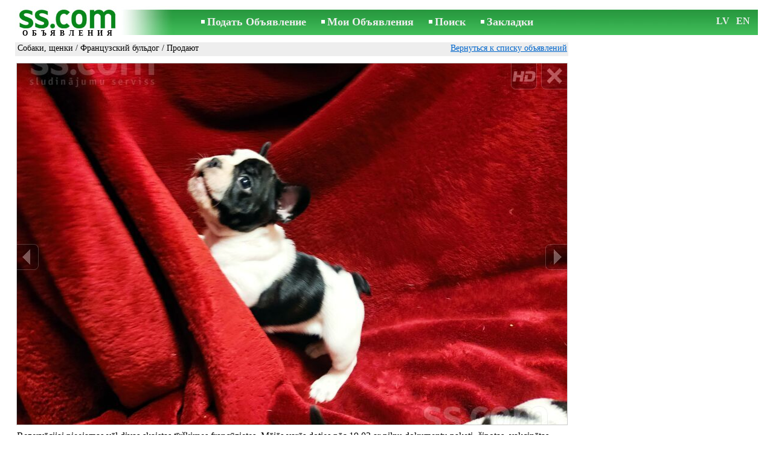

--- FILE ---
content_type: text/html; charset=UTF-8
request_url: https://www.ss.com/msg/ru/animals/dogs/bouledogue-francais/bmgkbj.html
body_size: 6799
content:
<!DOCTYPE html>
<HTML lang="ru"><HEAD>
<title>SS.COM Собаки, щенки - Французский бульдог, Цена 850 €. Rezervācijai pieejamas vēl divas skaistas pasi veselība, izstādēs. - Объявления</title>
<meta http-equiv="Content-Type" CONTENT="text/html; charset=UTF-8">
<meta name="viewport" content="user-scalable=1, width=device-width, initial-scale=1.0"/>
<meta name="keywords" content="Объявления французский бульдог собаки щенки животные rezervācijai pieejamas divas skaistas фото цена">
<meta name="description" content="Объявления. Собаки, щенки - Французский бульдог, Фото. Цена 850 €. Rezervācijai pieejamas vēl divas skaistas tīršķirnes pasi veselība, izstādēs.">
<link rel="alternate" media="only screen and (max-width: 640px)" href="https://m.ss.com/msg/ru/animals/dogs/bouledogue-francais/bmgkbj.html">


	<script>(function(w,d,s,l,i){w[l]=w[l]||[];w[l].push({'gtm.start':
	new Date().getTime(),event:'gtm.js'});var f=d.getElementsByTagName(s)[0],
	j=d.createElement(s),dl=l!='dataLayer'?'&l='+l:'';j.async=true;j.src=
	'https://www.googletagmanager.com/gtm.js?id='+i+dl;f.parentNode.insertBefore(j,f);
	})(window,document,'script','dataLayer','GTM-WSHHKCN4');</script><meta http-equiv="imagetoolbar" content="no">

<BASE href="https://www.ss.com/">
<link href="https://i.ss.com/w_inc/style.css?v=266" rel="stylesheet" />
<style>html{overflow-y:scroll;}.page_bg{background-image:url('https://i.ss.com/img/head/classifieds.jpg?v=1' );background-repeat:no-repeat;}@media screen and (min-width:1280px){.page_bg{background-image:url('https://i.ss.com/img/head/classifieds-1280.jpg?v=1' );}}
</style>
<link rel="shortcut icon" href="/favicon.ico?v=1" type="image/x-icon" />
<link rel="apple-touch-icon" sizes="57x57" href="/img/m/ss-com-57x57.png"/>
<link rel="apple-touch-icon" sizes="72x72" href="/img/m/ss-com-72x72.png"/>
<link rel="apple-touch-icon" sizes="114x114" href="/img/m/ss-com-114x114.png"/>
<link rel="alternate" hreflang="lv" href="https://www.ss.com/msg/lv/animals/dogs/bouledogue-francais/bmgkbj.html" /><link rel="alternate" hreflang="ru" href="https://www.ss.com/msg/ru/animals/dogs/bouledogue-francais/bmgkbj.html" />
<script src="/w_inc/js/main.ru.ss.js?v=630" type="text/javascript"></script>
<script async type="text/javascript" src="/w_inc/currency.js?v=20260121"></script><script async id="contacts_js" src="/js/ru/2025-03-15/adff9feebf59b2dd23fb54a269db4b47ae28f3241186fcf8b1a657f19de49971.js?d=2tkIBevgwALgTSRU6tKc2iB9giXZ2WWbewYTd5Avdr%2Bo2jCdtZ05a3raoohxLPKJsIaZH9HNLn0IKIoOY9x5%2FsLynpi295SlDLfF74AVJHQ4Q3naRWrIa1NR4kcxQirv1HsRm1w%2F4vc%2FkXjo5PO6DG4yWEiWrpwFmrNwokW3ogI2tKZHcYtdcrviJbRQHonMc0LwOFm8TeYfymHaA99TfLpf9gvQAmIQRPuzcdKQxTmtZ2vIa1iO6C3OET4g6rFbUpe1TUEet0t%2FEECX22RffptyD8h2y15ppXNdacLDka8scliUxskvrYeXaSvSe6iotmlWwqmRnRCd8Kg6iyQ0g79I1Igkz05RP%2FBvtkQMiKfF1sh8dd6kZxehWOB%2FuLLCM2MNIjcBFKi5NYpVKdptQ3%2FFHp8zTJbX6gOeXPoAIJfxLpTfBewAQuaiNXhWv8XsoJDsJEs2e3ojAcIduDnlzA%3D%3D&c=1"></script><script async src="/w_inc/adsbygoogle.js?v=630"></script>
<SCRIPT type="text/javascript">
<!--
LINK_MAIN_HOST = "https://www.ss.com";var REGION = "";SS_Lang = "1";get_page_zoom();
if(window._cookie){_cookie("LG","ru",365,"www.ss.com");};var msg_img = ["", "1|910|682|66806253|Bj4%2BLViqUU9wmdBVbhKUkXrtcrXp7diWSA6u59W4OtDz1lUK2BZuFGGZM%2BbLRNXS|1", "2|910|682|66806254|4wUTUgIyVnS%2FmHUB8hg9OjIVVb9kD5dcvim3fewtjxrt3EdFio04xJ7OaA1UriFo|1", "3|910|682|66806255|knPQWG2RGT85bezo%2FFMXpyaDk8LSAabZrDdelUYToKXawHJ1RU84WmK7DgLbQmMm|1", "4|682|910|66806256|vax9Fsd4AnV1zh8BD4aLDisTASx%2BnGDvOhljMP4zZzf2I0HYRA3S4iG2EBhutnLr|1", "5|681|910|66806257|KS8OG5yaSUQttyrtfbsAlDAUC9RBYztqj9Y2nZVQ0TQu5hu4eJn3Q%2FicRb1Q1CID|1", "6|910|682|66806258|nt%2FBCSIVigxMEgnVmzm1muay50gmbntaB6fVbNi1M91tQHjIRxDWX%2BtnsK79%2BggN|1", "7|910|682|66806259|I2TXiDqneR8L3tTGsB2bwlbAPZPUCg6sIfDI9HjpvNBGD3%2FVIZcl231xGu7%2FAdea|1", "8|682|910|66806260|TAW1iGbUxlyysdGmZL6djuyR8aeaPEaKL0qTXktH2sBCC6WNxu70CrxZDh7DVIi8|1", "9|682|910|66806261|NQS1pd9RzVcXJdz2Gf0iUrSdVgBgmAteIcFepHkALD0KVonZyrChlJHE%2FHCakT32|1"];var IMG_WH="1.3333333333333";
MSG_GALLERY_DIR = "gallery/";MSG_GALLERY_PREFIX = "animals-dogs-bouledogue-francais-";
var msg_img_dir = "https://i.ss.com" + "/images/2025-03-15/561193/UnsIHUFgR14=/animals-dogs-bouledogue-francais-1-";var MAX_NAVI=9;var IMG_SIZE=800;PREF="";
var navi_title = {prev:"Предыдущая", next:"Следующая", close:"Закрыть", hd:"Открыть фото в HD разрешении"};
IMG_HOST = 'https://i.ss.com'; SS_PREF = '';
CURRENCY_ID = DEF_CURRENCY_ID = 2;MSG_CURRENCY_ID = 2;var MSG_PRICE = 850.00;var MSG_PRICE_STR = '';
CALC_PRICE = 850.00;CALC_VALUTA = 'eur'; var mode = 1; var wo = window.opener;return_to_msg="Вернуться к объявлению";
JS_GLOBAL_DATA = {w264:"Вы зашли по неверной ссылке,<br>либо у объявления истёк срок публикации.", w73:"Чтобы посмотреть номер телефона,<br>наберите код с картинки:", w214:"Показать номер", w220:"Внимание!", w265:"Чтобы посмотреть номер телефона<br>нажмите \"Я не робот\"", w80:"Закрыть", W404:"Для корректной работы сервиса объявлений<br>необходимо отключить блокировщик рекламы."};
if(window._check_remote_id){_check_remote_id( "new", "https://www.ss.lv" );}
-->
</SCRIPT>
</HEAD>
<BODY onLoad="window.defaultStatus='Объявления - SS.COM';" bgcolor="#FFFFFF" class="body">

<div align=center class="noprint">
	<div id="main_table" class="page_header page_bg">
		<div z-index="20" id="sslogin"></div>
		<span class="page_header_head"><a href="/ru/" title="Объявления"><img class="page_header_logo" src="https://i.ss.com/img/p.gif" border="0" alt="Объявления"></a><h1>ОБЪЯВЛЕНИЯ</h1></span>
		<span class="page_header_menu"><b class="menu_main"><a href="/ru/animals/dogs/new/" class="a_menu" title="Подать Объявление">Подать Объявление</a></b>
<b class="menu_main"><a href="/ru/login/" class="a_menu" title="Мои Объявления">Мои Объявления</a></b>
<b class="menu_main"><a href="/ru/animals/dogs/bouledogue-francais/search/" class="a_menu" title="Искать объявления">Поиск</a></b>
<span style="display:inline-block;text-align:left;"><b class="menu_main" style="padding-right:0px;"><a href="/ru/favorites/" class="a_menu" title="Закладки">Закладки</a></b><span id="mnu_fav_id"></span></span></span>
		<span id="mails_status_menu"></span>
		<span class="menu_lang"><div class="menu_langs"><a href="/msg/lv/animals/dogs/bouledogue-francais/bmgkbj.html" class=a_menu title="Latviski">LV</a></div>&nbsp;<div class="menu_langs"><a href="/msg/en/animals/dogs/bouledogue-francais/bmgkbj.html" class=a_menu title="English">EN</a></div></span>
	</div>
</div>
	<div class="onlyprint">
		<img src="https://i.ss.com/img/ss.com_green.svg" style="height: 1cm;">
	</div>
<div align=center>
	<div class="page_header">
		<table border=0 cellpadding=0 cellspacing=0 width="100%"><tr><td>
			<div style="float:left;" class="page_div_main">
			<table id="page_main" border=0 cellpadding=0 cellspacing=0 width="100%"><tr><td valign=top><div class="top_head_msg"><div style="float:left;padding-top:2px;"><h2 class="headtitle"><a href="/ru/animals/dogs/"  title="Объявления Собаки, щенки">Собаки, щенки</a> / <a href="/ru/animals/dogs/bouledogue-francais/"  title="Объявления Французский бульдог">Французский бульдог</a> / Продают</h2></div><div style="float:right;"><span class="td7 noprint" style="padding-right:2px;" id="msg_back"><a class=a9a href="/ru/animals/dogs/bouledogue-francais/" onclick="event.returnValue=false;back_from_msg('/ru/animals/dogs/bouledogue-francais/');return false;">Вернуться к списку объявлений</a></span></div></div><div id="content_main_div"><center><div id="msg_div_preload" style="display:none;padding-bottom:10px;"></div></center><script type="text/javascript">
					window.onpopstate = function(){_change_photo_by_hash();}
					if( !_change_photo_by_hash() ){big_pic(1,false,"foto1");}
				</script>
<div id="msg_div_msg">
<div style="float:right;margin:0px 0px 20px 20px;" id="content_sys_div_msg"></div>

Rezervācijai pieejamas vēl divas skaistas tīršķirnes francūzietes. Mājās varēs doties pēc 19.03 ar pilnu dokumentu paketi, čipotas, vakcinētas ar Eiropas pasi un kucēnu kartiņu ciltsrakstu izņemšanai. Būs vislabākie mājas mīluļi vai izstāžu zvaigznes, dzimtas turpinātāji. Vecāki izcili šķirnes pārstāvji. <br />
Mamma Imora Grantony- miniatūra, skaista, ar perfektu raksturu, bez veselības problēmām un alerģijām. Izcili sasniegumi izstādēs. Čipa nr 900163000246997, ciltsraksti EKG-S2024/1100<br />
Tētis Vorens Maximus Krou De Lakrua- lillac krāsas skaistulis, multičempions, izcila veselība, temperaments. Čipa nr 900215004214835, ciltsraksti EKG-S 2022/013<br><br><table cellpadding=0 cellspacing=0 border=0 width="100%" class="options_list"><tr><td width="50%" valign=top><table border=0 width="100%" cellpadding=1 cellspacing=0>
				<tr>
					<td
						height=20
						class="ads_opt_name" width=30
						nowrap>
						Порода:
					</td>
					<td class="ads_opt" id="tdo_358"
						nowrap>
						Французский бульдог
					</td>
				</tr>
				<tr>
					<td id="pprice_td"
						height=20
						class="ads_opt_name" width=30
						nowrap>
						Возраст:
					</td>
					<td class="ads_opt" id="tdo_1276"
						nowrap>
						1.5 мес.
					</td>
				</tr></table></td></tr></table><table style="border-top:1px #eee solid;padding-top:5px;margin-top:10px;" cellpadding=1 cellspacing=0 border=0 width="100%">
				<tr>
					<td valign=top
						height=20
						class="ads_opt_name_big" width=30
						nowrap>
						Цена:
					</td>
					<td class="ads_price" id="tdo_8" valign=top
						nowrap>
						850 €
					</td>
				</tr></table></div>
	<div id="tr_foto" class="ads_photo_label">
		Фото:<br>
		<div style="display:inline-block;margin-left:-12px;">
	<div class="pic_dv_thumbnail"><a href="https://i.ss.com/gallery/7/1337/334032/animals-dogs-bouledogue-francais-66806253.800.jpg"  onclick="big_pic(1, event);return false;" ontouchstart="_tstart(event);"  ontouchmove="_tmove(event);" ontouchend="if(_tend(event)){touch=false;this.click();}return false;" title="Собаки, щенки Французский бульдог"><img alt="Собаки, щенки Французский бульдог, цена 850 €, Фото" src="https://i.ss.com/gallery/7/1337/334032/animals-dogs-bouledogue-francais-66806253.t.jpg" class="pic_thumbnail isfoto"></a></div>
<div class="pic_dv_thumbnail"><a href="https://i.ss.com/gallery/7/1337/334032/animals-dogs-bouledogue-francais-66806254.800.jpg"  onclick="big_pic(2, event);return false;" ontouchstart="_tstart(event);"  ontouchmove="_tmove(event);" ontouchend="if(_tend(event)){touch=false;this.click();}return false;" title="Собаки, щенки Французский бульдог"><img alt="Собаки, щенки Французский бульдог, цена 850 €, Фото" src="https://i.ss.com/gallery/7/1337/334032/animals-dogs-bouledogue-francais-66806254.t.jpg" class="pic_thumbnail isfoto"></a></div>
<div class="pic_dv_thumbnail"><a href="https://i.ss.com/gallery/7/1337/334032/animals-dogs-bouledogue-francais-66806255.800.jpg"  onclick="big_pic(3, event);return false;" ontouchstart="_tstart(event);"  ontouchmove="_tmove(event);" ontouchend="if(_tend(event)){touch=false;this.click();}return false;" title="Собаки, щенки Французский бульдог"><img alt="Собаки, щенки Французский бульдог, цена 850 €, Фото" src="https://i.ss.com/gallery/7/1337/334032/animals-dogs-bouledogue-francais-66806255.t.jpg" class="pic_thumbnail isfoto"></a></div>
<div class="pic_dv_thumbnail"><a href="https://i.ss.com/gallery/7/1337/334032/animals-dogs-bouledogue-francais-66806256.800.jpg"  onclick="big_pic(4, event);return false;" ontouchstart="_tstart(event);"  ontouchmove="_tmove(event);" ontouchend="if(_tend(event)){touch=false;this.click();}return false;" title="Собаки, щенки Французский бульдог"><img alt="Собаки, щенки Французский бульдог, цена 850 €, Фото" src="https://i.ss.com/gallery/7/1337/334032/animals-dogs-bouledogue-francais-66806256.t.jpg" class="pic_thumbnail isfoto"></a></div>
<div class="pic_dv_thumbnail"><a href="https://i.ss.com/gallery/7/1337/334032/animals-dogs-bouledogue-francais-66806257.800.jpg"  onclick="big_pic(5, event);return false;" ontouchstart="_tstart(event);"  ontouchmove="_tmove(event);" ontouchend="if(_tend(event)){touch=false;this.click();}return false;" title="Собаки, щенки Французский бульдог"><img alt="Собаки, щенки Французский бульдог, цена 850 €, Фото" src="https://i.ss.com/gallery/7/1337/334032/animals-dogs-bouledogue-francais-66806257.t.jpg" class="pic_thumbnail isfoto"></a></div>
<div class="pic_dv_thumbnail"><a href="https://i.ss.com/gallery/7/1337/334032/animals-dogs-bouledogue-francais-66806258.800.jpg"  onclick="big_pic(6, event);return false;" ontouchstart="_tstart(event);"  ontouchmove="_tmove(event);" ontouchend="if(_tend(event)){touch=false;this.click();}return false;" title="Собаки, щенки Французский бульдог"><img alt="Собаки, щенки Французский бульдог, цена 850 €, Фото" src="https://i.ss.com/gallery/7/1337/334032/animals-dogs-bouledogue-francais-66806258.t.jpg" class="pic_thumbnail isfoto"></a></div>
<div class="pic_dv_thumbnail"><a href="https://i.ss.com/gallery/7/1337/334032/animals-dogs-bouledogue-francais-66806259.800.jpg"  onclick="big_pic(7, event);return false;" ontouchstart="_tstart(event);"  ontouchmove="_tmove(event);" ontouchend="if(_tend(event)){touch=false;this.click();}return false;" title="Собаки, щенки Французский бульдог"><img alt="Собаки, щенки Французский бульдог, цена 850 €, Фото" src="https://i.ss.com/gallery/7/1337/334032/animals-dogs-bouledogue-francais-66806259.t.jpg" class="pic_thumbnail isfoto"></a></div>
<div class="pic_dv_thumbnail"><a href="https://i.ss.com/gallery/7/1337/334032/animals-dogs-bouledogue-francais-66806260.800.jpg"  onclick="big_pic(8, event);return false;" ontouchstart="_tstart(event);"  ontouchmove="_tmove(event);" ontouchend="if(_tend(event)){touch=false;this.click();}return false;" title="Собаки, щенки Французский бульдог"><img alt="Собаки, щенки Французский бульдог, цена 850 €, Фото" src="https://i.ss.com/gallery/7/1337/334032/animals-dogs-bouledogue-francais-66806260.t.jpg" class="pic_thumbnail isfoto"></a></div>
<div class="pic_dv_thumbnail"><a href="https://i.ss.com/gallery/7/1337/334032/animals-dogs-bouledogue-francais-66806261.800.jpg"  onclick="big_pic(9, event);return false;" ontouchstart="_tstart(event);"  ontouchmove="_tmove(event);" ontouchend="if(_tend(event)){touch=false;this.click();}return false;" title="Собаки, щенки Французский бульдог"><img alt="Собаки, щенки Французский бульдог, цена 850 €, Фото" src="https://i.ss.com/gallery/7/1337/334032/animals-dogs-bouledogue-francais-66806261.t.jpg" class="pic_thumbnail isfoto"></a></div>
</div></div><div id="tr_cont"><table border=0 cellpadding=1 cellspacing=0 width="100%" class="contacts_table"><tr><td class="ads_contacts_name">Место:</td><td class="ads_contacts" width="100%">Рижский р-он</td></tr><tr><td colspan=3><img src="https://i.ss.com/img/a_ru.gif" width=227 height=29 border=0></td></tr><tr><td colspan=3><noindex><img rel="nofollow" style="cursor:pointer;" onclick="http_win( 'Получить номер телефона', '/ru/contacts/fTgTeF4QAzt4FD4eFFQFfTgReF4aHEV7flBPLPYGFYVFFIaF1UR.html' );" src="https://i.ss.com/img/stn_ru.gif" width=196 height=12 border=0></noindex></td></tr></table></div></div>
<script type="text/javascript">DOC_LOADED = true;</script><script type="text/javascript">show_banner( );
print_phone(PH_1,1);if( PH_c && !pcc_id ){pcc_id=1;eval(PH_c);}
</script></td></tr><tr><td valign=bottom><br><table border=0 cellpadding=1 cellspacing=0 width="100%">
<tr>
	<td colspan=2 class="msg_footer" nowrap><span class="noprint"><img src="https://i.ss.com/img/m_print.gif" class="msg_footer_img"><a class=a9a href="javascript:;" onclick="window.print();event.returnValue=false;" title="Распечатать">Распечатать</a></span></td>
	<td class="msg_footer" align=right>Дата: 15.03.2025 10:59</td>
</tr>
<tr>
	<td class="msg_footer" nowrap><span class="noprint"><img src="https://i.ss.com/img/m_send.gif" class="msg_footer_img"><a class=a9a href="mailto:?body=https%3A%2F%2Fwww.ss.com%2Fmsg%2Fru%2Fanimals%2Fdogs%2Fbouledogue-francais%2Fbmgkbj.html%0D%0A%0D%0A&subject=Objavlenie ot SS.COM"  title="Отослать другу">Отослать другу</a></span></td>
	<td rowspan=2 align=center id="add_td"></td>
	<td width=250 class="msg_footer" align=right>Уникальных просмотров: <span id="show_cnt_stat">1</span></td>
</tr><tr class="noprint"><td align=right colspan=4><span id="alert_span"></span></td></tr></table></td></tr></table>
			</div>
			<div style="float:left;"><div id="page_right" class="noprint"><div id="ads_sys_div1"></div><script type="text/javascript">load_script_async( "/w_inc/reklama.php?1643|1|13970|"+Math.random()+"|0|"+escape(document.referrer)+"|1" );</script></div></div>
		</td></tr></table>
		
		<div id="page_footer" class="noprint"><a class="a1" href="/ru/rules/">Правила</a>  &nbsp;|&nbsp;  <a class="a1" href="/ru/feedback/">Связь с редактором</a>  &nbsp;|&nbsp;  <a class="a1" href="/ru/reklama/">Реклама</a>  &nbsp;|&nbsp;  <a class="a1" href="/ru/api/">Сотрудничество</a> &nbsp;|&nbsp; <a href="/ru/animals/dogs/bouledogue-francais/rss/" class=a1 target="_blank">RSS</a> &nbsp;|&nbsp; Объявления © ss sia 2000</div>

	</div>
</div>

<script type="text/javascript">
<!--
_scrollup( ["Наверх","Назад"], {
		
		align: "center",
		append: "page_main",
		
		color: "white",
		border: false,
		bgcolor: "rgba(62, 187, 87, 0.6)",
		abgcolor: "#3fbc58",
		bottom: 30
	} );if( window.add_link_to_selection && document.body.addEventListener ){document.body.addEventListener( "copy", add_link_to_selection );}check_ads_back('Закрыть объявление');D.body.onkeydown = msg_key_down;function _abuse(){http_win( 'Сообщить о нарушении', '/ru/abuse/fTgTeF4UAzt4FD4eF0V7flFPLPYGFYVFFIaF1URAzt4Fj4eFEV7fldPLPYGFIXQVdGFAYXQVIRFgFHQFMSEAUXEFNBQAdCRlVBRlca.html?r='+escape( document.referrer ), 'abuse');}document.write( '<img src="/counter/msg.php?NTYxMTkyNjI=|13970|'+new Date()+'" width=1 height=1 border=0 style="display:none;">' );window.onscroll=scbnrtop;window.onresize = new Function ( "scbnrtop();" );
load_script_async( "/w_inc/js/msg.count-ss.js?"+new Date() );

-->
</script><div onmousemove="hd_image_action(event);" onmousedown="hd_image_action(event);" onmouseup="hd_image_action(event);" onmouseout="hd_image_action(event);" oncontextmenu="return false" onclick="if(window.hd_image_action){hd_image_action(event);}" id="hd_image" style="overflow:scroll;position:fixed;display:none;z-index:100000;top:0px;left:0px;"></div>
<script async type="text/javascript" src="/w_inc/chk.php?m=R3RfXGkHYEELU0tWRz4g&lang=1&db=ru&g=1"></script>

<div style="display:none;">


<script async src="/w_inc/gcntr.php?id=ss"></script>
	<noscript><iframe src="https://www.googletagmanager.com/ns.html?id=GTM-WSHHKCN4" height="0" width="0" style="display:none;visibility:hidden"></iframe></noscript>

<!-- puls.lv START //-->
<div id="_puls.lv_232-26935-27307-27309" style="display:inline-block;"></div>
<script type="text/javascript">_puls_counter_local( "232-26935-27307-27309" );</script>
<noscript>
<a href="https://puls.lv/" target="_blank"><img src="https://hits.puls.lv/?sid=232-26935-27307-27309&jsver=0" width=1 height=1 border=0 alt=""></a>
</noscript>
<!-- puls.lv END //-->
<!-- europuls.eu START //-->
<div id="_europuls.eu_2" style="display:inline-block;"></div>
<script type="text/javascript">_ps_counter_local(2);</script>
<noscript>
<a href="https://europuls.eu/" target="_blank"><img src="https://hits.europuls.eu/?sid=2&jsver=0"  width=1 height=1 border=0 alt=""></a>
</noscript>
<!-- europuls.eu END //-->
<img src="https://top.lv/counter.php?sid=2774&type=4" width="1" height="1" border="0" style="display:none" alt="">

</div></BODY>
</HTML>

--- FILE ---
content_type: application/javascript; charset=UTF-8
request_url: https://www.ss.com/w_inc/js/msg.count-ss.js?Wed%20Jan%2021%202026%2004:17:01%20GMT+0000%20(Coordinated%20Universal%20Time)
body_size: -28
content:
var ss_mc_total = document.getElementById( "ss_mc_total" );
if( ss_mc_total )ss_mc_total.innerHTML = "276092";


--- FILE ---
content_type: application/x-javascript
request_url: https://www.ss.com/js/ru/2025-03-15/adff9feebf59b2dd23fb54a269db4b47ae28f3241186fcf8b1a657f19de49971.js?d=2tkIBevgwALgTSRU6tKc2iB9giXZ2WWbewYTd5Avdr%2Bo2jCdtZ05a3raoohxLPKJsIaZH9HNLn0IKIoOY9x5%2FsLynpi295SlDLfF74AVJHQ4Q3naRWrIa1NR4kcxQirv1HsRm1w%2F4vc%2FkXjo5PO6DG4yWEiWrpwFmrNwokW3ogI2tKZHcYtdcrviJbRQHonMc0LwOFm8TeYfymHaA99TfLpf9gvQAmIQRPuzcdKQxTmtZ2vIa1iO6C3OET4g6rFbUpe1TUEet0t%2FEECX22RffptyD8h2y15ppXNdacLDka8scliUxskvrYeXaSvSe6iotmlWwqmRnRCd8Kg6iyQ0g79I1Igkz05RP%2FBvtkQMiKfF1sh8dd6kZxehWOB%2FuLLCM2MNIjcBFKi5NYpVKdptQ3%2FFHp8zTJbX6gOeXPoAIJfxLpTfBewAQuaiNXhWv8XsoJDsJEs2e3ojAcIduDnlzA%3D%3D&c=1
body_size: 188
content:
ADS_STAT=[0,0,0,0,562];
OPEN_STAT_LNK="EFUSFFoRE1E=";if( window.try_open_stat_lnk ){try_open_stat_lnk( 'ru' );}else{window.setTimeout("open_stat_lnk( 'ru' );",100);}PH_c = "_show_phone(0);";eval(PH_c);